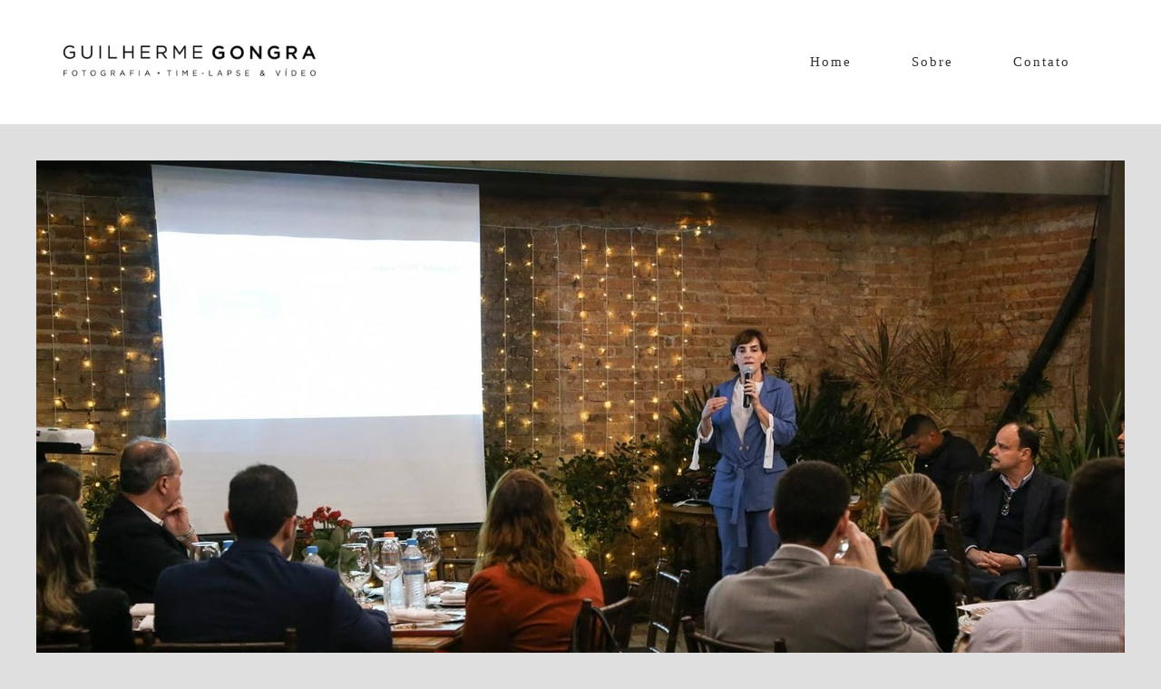

--- FILE ---
content_type: text/html; charset=utf-8
request_url: https://www.guilhermegongra.com/portfolio/eventos/507538-gruposonhe_encontro_agosto2019
body_size: 5754
content:
<!DOCTYPE html>
<html lang="pt-BR">

<head>
  <title>Eventos - Grupo SOnHe reuniu dezenas de convidados em mais um encontro científico - Montijuic Espaço Intimista</title>
  <meta charset="UTF-8">
  <meta name="description" content="O Grupo SOnHe - Sasse Oncologia e Hematologia - realizou na última quinta-feira (22) mais um encontro científico. Comandado pelo presidente do grupo André Sasse, o evento foi coordenado pelo oncologista Vinicius da Conceição, com o tema Câncer de Pulmão. Personalizando o Tratamento: Maior Eficácia e Maiores Custos. O encontro contou com palestra da presidente do Comitê Internacional da Sociedade Americana de Oncologia Clínica, Clarissa Mathias, e lotou o Montijuic, no Cambuí. Confira!">
  <meta name="keywords" content="Campinas,Jornalismo,Cidade,Notícia,Sociedade,Fotografia,Notícias,News,obra,construção civil,acompanhamento de obra,timelapse,vídeo,fotografia,tour virtual,360graus">
  <meta name="author" content="">
  <meta property="og:title" content="Eventos - Grupo SOnHe reuniu dezenas de convidados em mais um encontro científico - Montijuic Espaço Intimista">
  <meta property="og:description" content="O Grupo SOnHe - Sasse Oncologia e Hematologia - realizou na última quinta-feira (22) mais um encontro científico. Comandado pelo presidente do grupo André Sasse, o evento foi coordenado pelo oncologista Vinicius da Conceição, com o tema Câncer de Pulmão. Personalizando o Tratamento: Maior Eficácia e Maiores Custos. O encontro contou com palestra da presidente do Comitê Internacional da Sociedade Americana de Oncologia Clínica, Clarissa Mathias, e lotou o Montijuic, no Cambuí. Confira!">
  <meta property="og:type" content="article">
  <meta property="og:url" content="https://www.guilhermegongra.com/portfolio/eventos/507538-gruposonhe_encontro_agosto2019">
  <meta property="og:image" itemprop="image" content="https://alfred.alboompro.com/crop/width/600/height/400/mode/jpeg/quality/70/url/storage.alboom.ninja/sites/7400/albuns/507538/gruposonhe_cancerdepulmao_1832.jpg?t=1567086143">
  <meta property="og:image:type" content="image/jpeg">
  <meta property="og:image:width" content="600">
  <meta property="og:image:height" content="400">
  <meta name="viewport" content="width=device-width, initial-scale=1.0, user-scalable=yes">
  <meta name="mobile-web-app-capable" content="yes">

  
      <!-- Canonical URL -->
    <link rel="canonical" href="https://www.guilhermegongra.com/portfolio/eventos/507538-gruposonhe_encontro_agosto2019">
  
  <link rel="shortcut icon" type="image/png" href="https://storage.alboom.ninja/sites/7400/img/logo-2024.png?t=1705002757" />  
      <link rel="stylesheet" href="https://bifrost.alboompro.com/static/boom-v3/themes/1/dist/css/main.min.css?v=2.8.594" id="cssPath">
          <link rel="stylesheet" href="https://bifrost.alboompro.com/static/boom-v3/assets/vendors/font-awesome/5.15.4/css/all.min.css?v=2.8.594">
  
  <style type="text/css">.mhm__item {
    border-right: none;
}.page-album .acfc__item a.boom-button {
    display: none;
}.boom-button, .cp__alboom-type{background-color:rgba(241, 238, 232, 1);font-family:'RalewayBold';border-radius:4px;}
.boom-button, .cp__alboom-type, body .cp__alboom-type:hover{border-color:rgba(241, 238, 232, 1);color:rgba(0, 0, 0, 1);}
.boom-button:hover{background-color:rgba(235, 228, 220, 1);border-color:rgba(241, 238, 232, 1);color:rgba(0, 0, 0, 1);}
.mhm__item{color:rgba(52, 52, 52, 1);}
.mhm__item:hover{color:rgba(9, 9, 9, 0.15);}
.main-header{background-color:rgba(255, 255, 255, 1);}
html, body, .contact-input{color:rgba(0, 0, 0, 1);}
.cs__title{color:rgba(4, 4, 4, 1);font-family:'MontserratLight';}
.fr-view a{color:rgba(0, 0, 0, 1);}
.fr-view a:hover{color:rgba(0, 0, 0, 1);}
.footer{background-color:rgba(255, 255, 255, 0);color:rgba(0, 0, 0, 1);}
.footer .boom-button, .footer .cp__alboom-type{background-color:rgba(249, 249, 249, 1);border-color:rgba(255, 255, 255, 1);color:rgba(0, 0, 0, 1);}
.footer .boom-button:hover, .footer .cp__alboom-type:hover{background-color:rgba(255, 255, 255, 1);border-color:rgba(255, 255, 255, 1);color:rgba(0, 0, 0, 1);}
.b__info .b__subtitle{font-family:'MontserratLight';font-size:20px;}
.b__info{color:rgba(255, 255, 255, 1);}
.mh__menu{font-family:'MontserratLight';}
body{background-color:rgba(223, 223, 223, 1);}
html, body{font-family:'MontserratLight';font-size:14px;}
.mh__logo figure img{max-width:100%;max-height:100%;}
body:not(.sidenav) .mhm__item{padding:10px 30px;}
body.sidenav .mhm__item{padding-top:30px;padding-bottom:30px;}
.mh__menu, .mhm__item{font-size:15px;letter-spacing:2px;}
.b__info .b__heading{font-family:'MontserratThin';font-size:24px;letter-spacing:0.8px;}
h2.cs__title{font-size:30px;letter-spacing:1.2px;}
.cp--album-preview a:hover .cp__thumbnail:before{background-color:rgba(241, 238, 232, 0.79);}
.cp--album-preview .cp__container{color:rgba(22, 22, 22, 1);}
.bs--grid .b__container{margin:0px;width:calc(25% - 0px);}
[data-form] .contact-input{border-width:1px;border-radius:0px;color:rgba(0, 0, 0, 0);}
.tag-container a.tag-item, .tag-container a.tag-item:hover{background-color:rgba(255, 255, 255, 1);}
.nav-drawer .ndc__item:hover{color:rgb(9, 9, 9);}
.content-preview:hover .cp__thumbnail:before{background-color:rgba(223, 223, 223, .8);}</style>
  


  
  
  
  
  
  <script>
    window.templateId = 1  </script>
</head>

<body ontouchstart="" class="page-album 
  ">
  
  <div class="menu-container
    mh--row mh--fluid" id="menuContainer">

    <header class="main-header mh--row mh--fluid mh--a-left" id="mainHeader">

      <div class="container">
        <a href="/" class="mh__logo" title="Página inicial de Guilherme Gongra">
          <figure>
            <img src="https://alfred.alboompro.com/resize/width/370/height/150/quality/99/url/storage.alboom.ninja/sites/7400/img/logo/logo-2024.png?t=1705948420" alt="Guilherme Gongra" class=" accelerated">
          </figure>
        </a>
        <nav class="mh__menu mh__menu-separator-line" id="mainMenu">

          
              <a href="/home"  class="mhm__item">
                Home              </a>

            
              <a href="/sobre"  class="mhm__item">
                Sobre              </a>

            
              <a href="/contato"  class="mhm__item">
                Contato              </a>

                    </nav>
      </div>
    </header>

    <nav class="nav-drawer 
      light-dark" id="navDrawer">
      <a href="/" class="nd__logo" title="Página inicial de Guilherme Gongra">'
        <figure>
          <img src="https://storage.alboom.ninja/sites/7400/img/logo/logo-2024.png?t=1705948420" alt="Logotipo de Guilherme Gongra">
        </figure>
      </a>
      <div class="nd__content">

        
            <a href="/home"  class="ndc__item mhm__item">
              Home            </a>

          
            <a href="/sobre"  class="ndc__item mhm__item">
              Sobre            </a>

          
            <a href="/contato"  class="ndc__item mhm__item">
              Contato            </a>

          
      </div>

      <div class="nd__social light-dark">
        <ul class="nds-list">
                      <li class="ndsl__item mhm__item">
              <a href="https://facebook.com/guilhermegongra" target="_blank" title="Facebook de Guilherme Gongra">
                <i class="fab fa-facebook-f"></i>
              </a>
            </li>
                                <li class="ndsl__item mhm__item">
              <a href="https://instagram.com/tlapsecampinas" target="_blank" title="Instagram de Guilherme Gongra">
                <i class="fab fa-instagram"></i>
              </a>
            </li>
                  </ul>
      </div>
    </nav>

    <a href="#" id="nav-hamburguer" class="nd__button no-link
        light-dark" data-toggle-class="js-fixed" data-toggle-target="menuContainer">
      <i class="ndb__icon top"></i>
      <i class="ndb__icon middle"></i>
      <i class="ndb__icon bottom"></i>
    </a>

  </div>

<main class="main-content mc--album  mc--album-grid mc--album-default" id="albumPage">

      <figure class="post-cover">
      <div class="container">
        <div class="ip__background" style="background-image: url('https://storage.alboom.ninja/sites/7400/albuns/507538/gruposonhe_cancerdepulmao_1832.jpg?t=1567086143');"></div>
        <picture>
          <source srcset="https://alfred.alboompro.com/resize/width/2400/quality/70/url/storage.alboom.ninja/sites/7400/albuns/507538/gruposonhe_cancerdepulmao_1832.jpg?t=1567086143" media="(-webkit-min-device-pixel-ratio: 2) and (min-width: 1025px)">
          <img src="https://storage.alboom.ninja/sites/7400/albuns/507538/gruposonhe_cancerdepulmao_1832.jpg?t=1567086143" alt="" class="ip__fallback">
        </picture>
      </div>
    </figure>
  
  <article class="article-content ">
    <div class="container">
      <div id="albumTextContent" class="ac__header-center">
        <header id="albumPageHeader" class="ac__header">
          <div class="additional-info">
            <h3 class="ai__item ai--category">Eventos</h3>
            <h3 class="ai__item ai--local">Montijuic Espaço Intimista</h3>
                          <time class="ai__item ai--date" pubdate datetime="2019-08-28">28/Agosto/2019</time>
                      </div>
          <h1 class="ac__title">Grupo SOnHe reuniu dezenas de convidados em mais um encontro científico</h1>
          <div class="social-info" data-album-id="507538">
            
                      </div>
        </header>
        <div id="albumPageDescription" class="ac__content fr-view">
          <p><p style="text-align: justify;">O Grupo SOnHe - Sasse Oncologia e Hematologia - realizou na última quinta-feira (22) mais um encontro científico. Comandado pelo presidente do grupo André Sasse, o evento foi coordenado pelo oncologista Vinicius da Conceição, com o tema <em>Câncer de Pulmão. Personalizando o Tratamento: Maior Eficácia e Maiores Custos</em>. O encontro contou com palestra da presidente do Comitê Internacional da Sociedade Americana de Oncologia Clínica, Clarissa Mathias, e lotou o Montijuic, no Cambuí. Confira!</p></p>
                  </div>
      </div>

                <ul class="ac__grid">
                          <li class="acg__item">
                <a href="https://storage.alboom.ninja/sites/7400/albuns/507538/gruposonhe_cancerdepulmao_1832.jpg?t=1567086143" class="acgi__link no-link" data-retina="https://alfred.alboompro.com/resize/width/1200/scale/2/quality/70/url/storage.alboom.ninja/sites/7400/albuns/507538/gruposonhe_cancerdepulmao_1832.jpg?t=1567086143" data-slb-is-embed="false" data-width="1200" data-height="800">
                  <img src="[data-uri]" data-original="https://alfred.alboompro.com/resize/width/480/height/720/quality/70/url/storage.alboom.ninja/sites/7400/albuns/507538/gruposonhe_cancerdepulmao_1832.jpg?t=1567086143" alt="'">
                </a>
                              </li>
                          <li class="acg__item">
                <a href="https://storage.alboom.ninja/sites/7400/albuns/507538/gruposonhe_cancerdepulmao_1833.jpg?t=1567086143" class="acgi__link no-link" data-retina="https://alfred.alboompro.com/resize/width/1200/scale/2/quality/70/url/storage.alboom.ninja/sites/7400/albuns/507538/gruposonhe_cancerdepulmao_1833.jpg?t=1567086143" data-slb-is-embed="false" data-width="1200" data-height="800">
                  <img src="[data-uri]" data-original="https://alfred.alboompro.com/resize/width/480/height/720/quality/70/url/storage.alboom.ninja/sites/7400/albuns/507538/gruposonhe_cancerdepulmao_1833.jpg?t=1567086143" alt="'">
                </a>
                              </li>
                          <li class="acg__item">
                <a href="https://storage.alboom.ninja/sites/7400/albuns/507538/gruposonhe_cancerdepulmao_1834.jpg?t=1567086143" class="acgi__link no-link" data-retina="https://alfred.alboompro.com/resize/width/1200/scale/2/quality/70/url/storage.alboom.ninja/sites/7400/albuns/507538/gruposonhe_cancerdepulmao_1834.jpg?t=1567086143" data-slb-is-embed="false" data-width="1200" data-height="800">
                  <img src="[data-uri]" data-original="https://alfred.alboompro.com/resize/width/480/height/720/quality/70/url/storage.alboom.ninja/sites/7400/albuns/507538/gruposonhe_cancerdepulmao_1834.jpg?t=1567086143" alt="'">
                </a>
                              </li>
                          <li class="acg__item">
                <a href="https://storage.alboom.ninja/sites/7400/albuns/507538/gruposonhe_cancerdepulmao_1835.jpg?t=1567086145" class="acgi__link no-link" data-retina="https://alfred.alboompro.com/resize/width/1200/scale/2/quality/70/url/storage.alboom.ninja/sites/7400/albuns/507538/gruposonhe_cancerdepulmao_1835.jpg?t=1567086145" data-slb-is-embed="false" data-width="1200" data-height="800">
                  <img src="[data-uri]" data-original="https://alfred.alboompro.com/resize/width/480/height/720/quality/70/url/storage.alboom.ninja/sites/7400/albuns/507538/gruposonhe_cancerdepulmao_1835.jpg?t=1567086145" alt="'">
                </a>
                              </li>
                          <li class="acg__item">
                <a href="https://storage.alboom.ninja/sites/7400/albuns/507538/gruposonhe_cancerdepulmao_1836.jpg?t=1567086145" class="acgi__link no-link" data-retina="https://alfred.alboompro.com/resize/width/1200/scale/2/quality/70/url/storage.alboom.ninja/sites/7400/albuns/507538/gruposonhe_cancerdepulmao_1836.jpg?t=1567086145" data-slb-is-embed="false" data-width="1200" data-height="800">
                  <img src="[data-uri]" data-original="https://alfred.alboompro.com/resize/width/480/height/720/quality/70/url/storage.alboom.ninja/sites/7400/albuns/507538/gruposonhe_cancerdepulmao_1836.jpg?t=1567086145" alt="'">
                </a>
                              </li>
                          <li class="acg__item">
                <a href="https://storage.alboom.ninja/sites/7400/albuns/507538/gruposonhe_cancerdepulmao_1837.jpg?t=1567086149" class="acgi__link no-link" data-retina="https://alfred.alboompro.com/resize/width/1200/scale/2/quality/70/url/storage.alboom.ninja/sites/7400/albuns/507538/gruposonhe_cancerdepulmao_1837.jpg?t=1567086149" data-slb-is-embed="false" data-width="1200" data-height="800">
                  <img src="[data-uri]" data-original="https://alfred.alboompro.com/resize/width/480/height/720/quality/70/url/storage.alboom.ninja/sites/7400/albuns/507538/gruposonhe_cancerdepulmao_1837.jpg?t=1567086149" alt="'">
                </a>
                              </li>
                          <li class="acg__item">
                <a href="https://storage.alboom.ninja/sites/7400/albuns/507538/gruposonhe_cancerdepulmao_1838.jpg?t=1567086147" class="acgi__link no-link" data-retina="https://alfred.alboompro.com/resize/width/853/scale/2/quality/70/url/storage.alboom.ninja/sites/7400/albuns/507538/gruposonhe_cancerdepulmao_1838.jpg?t=1567086147" data-slb-is-embed="false" data-width="853" data-height="1280">
                  <img src="[data-uri]" data-original="https://alfred.alboompro.com/resize/width/480/height/720/quality/70/url/storage.alboom.ninja/sites/7400/albuns/507538/gruposonhe_cancerdepulmao_1838.jpg?t=1567086147" alt="'">
                </a>
                              </li>
                          <li class="acg__item">
                <a href="https://storage.alboom.ninja/sites/7400/albuns/507538/gruposonhe_cancerdepulmao_1839.jpg?t=1567086148" class="acgi__link no-link" data-retina="https://alfred.alboompro.com/resize/width/1200/scale/2/quality/70/url/storage.alboom.ninja/sites/7400/albuns/507538/gruposonhe_cancerdepulmao_1839.jpg?t=1567086148" data-slb-is-embed="false" data-width="1200" data-height="800">
                  <img src="[data-uri]" data-original="https://alfred.alboompro.com/resize/width/480/height/720/quality/70/url/storage.alboom.ninja/sites/7400/albuns/507538/gruposonhe_cancerdepulmao_1839.jpg?t=1567086148" alt="'">
                </a>
                              </li>
                          <li class="acg__item">
                <a href="https://storage.alboom.ninja/sites/7400/albuns/507538/gruposonhe_cancerdepulmao_1840.jpg?t=1567086149" class="acgi__link no-link" data-retina="https://alfred.alboompro.com/resize/width/1200/scale/2/quality/70/url/storage.alboom.ninja/sites/7400/albuns/507538/gruposonhe_cancerdepulmao_1840.jpg?t=1567086149" data-slb-is-embed="false" data-width="1200" data-height="800">
                  <img src="[data-uri]" data-original="https://alfred.alboompro.com/resize/width/480/height/720/quality/70/url/storage.alboom.ninja/sites/7400/albuns/507538/gruposonhe_cancerdepulmao_1840.jpg?t=1567086149" alt="'">
                </a>
                              </li>
                          <li class="acg__item">
                <a href="https://storage.alboom.ninja/sites/7400/albuns/507538/gruposonhe_cancerdepulmao_1841.jpg?t=1567086150" class="acgi__link no-link" data-retina="https://alfred.alboompro.com/resize/width/1200/scale/2/quality/70/url/storage.alboom.ninja/sites/7400/albuns/507538/gruposonhe_cancerdepulmao_1841.jpg?t=1567086150" data-slb-is-embed="false" data-width="1200" data-height="800">
                  <img src="[data-uri]" data-original="https://alfred.alboompro.com/resize/width/480/height/720/quality/70/url/storage.alboom.ninja/sites/7400/albuns/507538/gruposonhe_cancerdepulmao_1841.jpg?t=1567086150" alt="'">
                </a>
                              </li>
                          <li class="acg__item">
                <a href="https://storage.alboom.ninja/sites/7400/albuns/507538/gruposonhe_cancerdepulmao_1842.jpg?t=1567086151" class="acgi__link no-link" data-retina="https://alfred.alboompro.com/resize/width/1200/scale/2/quality/70/url/storage.alboom.ninja/sites/7400/albuns/507538/gruposonhe_cancerdepulmao_1842.jpg?t=1567086151" data-slb-is-embed="false" data-width="1200" data-height="800">
                  <img src="[data-uri]" data-original="https://alfred.alboompro.com/resize/width/480/height/720/quality/70/url/storage.alboom.ninja/sites/7400/albuns/507538/gruposonhe_cancerdepulmao_1842.jpg?t=1567086151" alt="'">
                </a>
                              </li>
                          <li class="acg__item">
                <a href="https://storage.alboom.ninja/sites/7400/albuns/507538/gruposonhe_cancerdepulmao_1843.jpg?t=1567086151" class="acgi__link no-link" data-retina="https://alfred.alboompro.com/resize/width/1200/scale/2/quality/70/url/storage.alboom.ninja/sites/7400/albuns/507538/gruposonhe_cancerdepulmao_1843.jpg?t=1567086151" data-slb-is-embed="false" data-width="1200" data-height="800">
                  <img src="[data-uri]" data-original="https://alfred.alboompro.com/resize/width/480/height/720/quality/70/url/storage.alboom.ninja/sites/7400/albuns/507538/gruposonhe_cancerdepulmao_1843.jpg?t=1567086151" alt="'">
                </a>
                              </li>
                          <li class="acg__item">
                <a href="https://storage.alboom.ninja/sites/7400/albuns/507538/gruposonhe_cancerdepulmao_1844.jpg?t=1567086151" class="acgi__link no-link" data-retina="https://alfred.alboompro.com/resize/width/1200/scale/2/quality/70/url/storage.alboom.ninja/sites/7400/albuns/507538/gruposonhe_cancerdepulmao_1844.jpg?t=1567086151" data-slb-is-embed="false" data-width="1200" data-height="800">
                  <img src="[data-uri]" data-original="https://alfred.alboompro.com/resize/width/480/height/720/quality/70/url/storage.alboom.ninja/sites/7400/albuns/507538/gruposonhe_cancerdepulmao_1844.jpg?t=1567086151" alt="'">
                </a>
                              </li>
                          <li class="acg__item">
                <a href="https://storage.alboom.ninja/sites/7400/albuns/507538/gruposonhe_cancerdepulmao_1845.jpg?t=1567086153" class="acgi__link no-link" data-retina="https://alfred.alboompro.com/resize/width/1200/scale/2/quality/70/url/storage.alboom.ninja/sites/7400/albuns/507538/gruposonhe_cancerdepulmao_1845.jpg?t=1567086153" data-slb-is-embed="false" data-width="1200" data-height="800">
                  <img src="[data-uri]" data-original="https://alfred.alboompro.com/resize/width/480/height/720/quality/70/url/storage.alboom.ninja/sites/7400/albuns/507538/gruposonhe_cancerdepulmao_1845.jpg?t=1567086153" alt="'">
                </a>
                              </li>
                          <li class="acg__item">
                <a href="https://storage.alboom.ninja/sites/7400/albuns/507538/gruposonhe_cancerdepulmao_1846.jpg?t=1567086153" class="acgi__link no-link" data-retina="https://alfred.alboompro.com/resize/width/1200/scale/2/quality/70/url/storage.alboom.ninja/sites/7400/albuns/507538/gruposonhe_cancerdepulmao_1846.jpg?t=1567086153" data-slb-is-embed="false" data-width="1200" data-height="800">
                  <img src="[data-uri]" data-original="https://alfred.alboompro.com/resize/width/480/height/720/quality/70/url/storage.alboom.ninja/sites/7400/albuns/507538/gruposonhe_cancerdepulmao_1846.jpg?t=1567086153" alt="'">
                </a>
                              </li>
                          <li class="acg__item">
                <a href="https://storage.alboom.ninja/sites/7400/albuns/507538/gruposonhe_cancerdepulmao_1847.jpg?t=1567086154" class="acgi__link no-link" data-retina="https://alfred.alboompro.com/resize/width/1200/scale/2/quality/70/url/storage.alboom.ninja/sites/7400/albuns/507538/gruposonhe_cancerdepulmao_1847.jpg?t=1567086154" data-slb-is-embed="false" data-width="1200" data-height="800">
                  <img src="[data-uri]" data-original="https://alfred.alboompro.com/resize/width/480/height/720/quality/70/url/storage.alboom.ninja/sites/7400/albuns/507538/gruposonhe_cancerdepulmao_1847.jpg?t=1567086154" alt="'">
                </a>
                              </li>
                          <li class="acg__item">
                <a href="https://storage.alboom.ninja/sites/7400/albuns/507538/gruposonhe_cancerdepulmao_1848.jpg?t=1567086156" class="acgi__link no-link" data-retina="https://alfred.alboompro.com/resize/width/1200/scale/2/quality/70/url/storage.alboom.ninja/sites/7400/albuns/507538/gruposonhe_cancerdepulmao_1848.jpg?t=1567086156" data-slb-is-embed="false" data-width="1200" data-height="800">
                  <img src="[data-uri]" data-original="https://alfred.alboompro.com/resize/width/480/height/720/quality/70/url/storage.alboom.ninja/sites/7400/albuns/507538/gruposonhe_cancerdepulmao_1848.jpg?t=1567086156" alt="'">
                </a>
                              </li>
                          <li class="acg__item">
                <a href="https://storage.alboom.ninja/sites/7400/albuns/507538/gruposonhe_cancerdepulmao_1849.jpg?t=1567086157" class="acgi__link no-link" data-retina="https://alfred.alboompro.com/resize/width/1200/scale/2/quality/70/url/storage.alboom.ninja/sites/7400/albuns/507538/gruposonhe_cancerdepulmao_1849.jpg?t=1567086157" data-slb-is-embed="false" data-width="1200" data-height="800">
                  <img src="[data-uri]" data-original="https://alfred.alboompro.com/resize/width/480/height/720/quality/70/url/storage.alboom.ninja/sites/7400/albuns/507538/gruposonhe_cancerdepulmao_1849.jpg?t=1567086157" alt="'">
                </a>
                              </li>
                          <li class="acg__item">
                <a href="https://storage.alboom.ninja/sites/7400/albuns/507538/gruposonhe_cancerdepulmao_1850.jpg?t=1567086156" class="acgi__link no-link" data-retina="https://alfred.alboompro.com/resize/width/1200/scale/2/quality/70/url/storage.alboom.ninja/sites/7400/albuns/507538/gruposonhe_cancerdepulmao_1850.jpg?t=1567086156" data-slb-is-embed="false" data-width="1200" data-height="800">
                  <img src="[data-uri]" data-original="https://alfred.alboompro.com/resize/width/480/height/720/quality/70/url/storage.alboom.ninja/sites/7400/albuns/507538/gruposonhe_cancerdepulmao_1850.jpg?t=1567086156" alt="'">
                </a>
                              </li>
                          <li class="acg__item">
                <a href="https://storage.alboom.ninja/sites/7400/albuns/507538/gruposonhe_cancerdepulmao_1851.jpg?t=1567086157" class="acgi__link no-link" data-retina="https://alfred.alboompro.com/resize/width/1200/scale/2/quality/70/url/storage.alboom.ninja/sites/7400/albuns/507538/gruposonhe_cancerdepulmao_1851.jpg?t=1567086157" data-slb-is-embed="false" data-width="1200" data-height="800">
                  <img src="[data-uri]" data-original="https://alfred.alboompro.com/resize/width/480/height/720/quality/70/url/storage.alboom.ninja/sites/7400/albuns/507538/gruposonhe_cancerdepulmao_1851.jpg?t=1567086157" alt="'">
                </a>
                              </li>
                          <li class="acg__item">
                <a href="https://storage.alboom.ninja/sites/7400/albuns/507538/gruposonhe_cancerdepulmao_1852.jpg?t=1567086160" class="acgi__link no-link" data-retina="https://alfred.alboompro.com/resize/width/1200/scale/2/quality/70/url/storage.alboom.ninja/sites/7400/albuns/507538/gruposonhe_cancerdepulmao_1852.jpg?t=1567086160" data-slb-is-embed="false" data-width="1200" data-height="800">
                  <img src="[data-uri]" data-original="https://alfred.alboompro.com/resize/width/480/height/720/quality/70/url/storage.alboom.ninja/sites/7400/albuns/507538/gruposonhe_cancerdepulmao_1852.jpg?t=1567086160" alt="'">
                </a>
                              </li>
                          <li class="acg__item">
                <a href="https://storage.alboom.ninja/sites/7400/albuns/507538/gruposonhe_cancerdepulmao_1853.jpg?t=1567086160" class="acgi__link no-link" data-retina="https://alfred.alboompro.com/resize/width/1200/scale/2/quality/70/url/storage.alboom.ninja/sites/7400/albuns/507538/gruposonhe_cancerdepulmao_1853.jpg?t=1567086160" data-slb-is-embed="false" data-width="1200" data-height="788">
                  <img src="[data-uri]" data-original="https://alfred.alboompro.com/resize/width/480/height/720/quality/70/url/storage.alboom.ninja/sites/7400/albuns/507538/gruposonhe_cancerdepulmao_1853.jpg?t=1567086160" alt="'">
                </a>
                              </li>
                          <li class="acg__item">
                <a href="https://storage.alboom.ninja/sites/7400/albuns/507538/gruposonhe_cancerdepulmao_1854.jpg?t=1567086160" class="acgi__link no-link" data-retina="https://alfred.alboompro.com/resize/width/1200/scale/2/quality/70/url/storage.alboom.ninja/sites/7400/albuns/507538/gruposonhe_cancerdepulmao_1854.jpg?t=1567086160" data-slb-is-embed="false" data-width="1200" data-height="800">
                  <img src="[data-uri]" data-original="https://alfred.alboompro.com/resize/width/480/height/720/quality/70/url/storage.alboom.ninja/sites/7400/albuns/507538/gruposonhe_cancerdepulmao_1854.jpg?t=1567086160" alt="'">
                </a>
                              </li>
                          <li class="acg__item">
                <a href="https://storage.alboom.ninja/sites/7400/albuns/507538/gruposonhe_cancerdepulmao_1855.jpg?t=1567086163" class="acgi__link no-link" data-retina="https://alfred.alboompro.com/resize/width/1200/scale/2/quality/70/url/storage.alboom.ninja/sites/7400/albuns/507538/gruposonhe_cancerdepulmao_1855.jpg?t=1567086163" data-slb-is-embed="false" data-width="1200" data-height="800">
                  <img src="[data-uri]" data-original="https://alfred.alboompro.com/resize/width/480/height/720/quality/70/url/storage.alboom.ninja/sites/7400/albuns/507538/gruposonhe_cancerdepulmao_1855.jpg?t=1567086163" alt="'">
                </a>
                              </li>
                          <li class="acg__item">
                <a href="https://storage.alboom.ninja/sites/7400/albuns/507538/gruposonhe_cancerdepulmao_1856.jpg?t=1567086162" class="acgi__link no-link" data-retina="https://alfred.alboompro.com/resize/width/1200/scale/2/quality/70/url/storage.alboom.ninja/sites/7400/albuns/507538/gruposonhe_cancerdepulmao_1856.jpg?t=1567086162" data-slb-is-embed="false" data-width="1200" data-height="800">
                  <img src="[data-uri]" data-original="https://alfred.alboompro.com/resize/width/480/height/720/quality/70/url/storage.alboom.ninja/sites/7400/albuns/507538/gruposonhe_cancerdepulmao_1856.jpg?t=1567086162" alt="'">
                </a>
                              </li>
                          <li class="acg__item">
                <a href="https://storage.alboom.ninja/sites/7400/albuns/507538/gruposonhe_cancerdepulmao_1857.jpg?t=1567086162" class="acgi__link no-link" data-retina="https://alfred.alboompro.com/resize/width/1200/scale/2/quality/70/url/storage.alboom.ninja/sites/7400/albuns/507538/gruposonhe_cancerdepulmao_1857.jpg?t=1567086162" data-slb-is-embed="false" data-width="1200" data-height="800">
                  <img src="[data-uri]" data-original="https://alfred.alboompro.com/resize/width/480/height/720/quality/70/url/storage.alboom.ninja/sites/7400/albuns/507538/gruposonhe_cancerdepulmao_1857.jpg?t=1567086162" alt="'">
                </a>
                              </li>
                          <li class="acg__item">
                <a href="https://storage.alboom.ninja/sites/7400/albuns/507538/gruposonhe_cancerdepulmao_1858.jpg?t=1567086164" class="acgi__link no-link" data-retina="https://alfred.alboompro.com/resize/width/1200/scale/2/quality/70/url/storage.alboom.ninja/sites/7400/albuns/507538/gruposonhe_cancerdepulmao_1858.jpg?t=1567086164" data-slb-is-embed="false" data-width="1200" data-height="800">
                  <img src="[data-uri]" data-original="https://alfred.alboompro.com/resize/width/480/height/720/quality/70/url/storage.alboom.ninja/sites/7400/albuns/507538/gruposonhe_cancerdepulmao_1858.jpg?t=1567086164" alt="'">
                </a>
                              </li>
                          <li class="acg__item">
                <a href="https://storage.alboom.ninja/sites/7400/albuns/507538/gruposonhe_cancerdepulmao_1859.jpg?t=1567086164" class="acgi__link no-link" data-retina="https://alfred.alboompro.com/resize/width/1200/scale/2/quality/70/url/storage.alboom.ninja/sites/7400/albuns/507538/gruposonhe_cancerdepulmao_1859.jpg?t=1567086164" data-slb-is-embed="false" data-width="1200" data-height="800">
                  <img src="[data-uri]" data-original="https://alfred.alboompro.com/resize/width/480/height/720/quality/70/url/storage.alboom.ninja/sites/7400/albuns/507538/gruposonhe_cancerdepulmao_1859.jpg?t=1567086164" alt="'">
                </a>
                              </li>
                          <li class="acg__item">
                <a href="https://storage.alboom.ninja/sites/7400/albuns/507538/gruposonhe_cancerdepulmao_1860.jpg?t=1567086167" class="acgi__link no-link" data-retina="https://alfred.alboompro.com/resize/width/1200/scale/2/quality/70/url/storage.alboom.ninja/sites/7400/albuns/507538/gruposonhe_cancerdepulmao_1860.jpg?t=1567086167" data-slb-is-embed="false" data-width="1200" data-height="800">
                  <img src="[data-uri]" data-original="https://alfred.alboompro.com/resize/width/480/height/720/quality/70/url/storage.alboom.ninja/sites/7400/albuns/507538/gruposonhe_cancerdepulmao_1860.jpg?t=1567086167" alt="'">
                </a>
                              </li>
                          <li class="acg__item">
                <a href="https://storage.alboom.ninja/sites/7400/albuns/507538/gruposonhe_cancerdepulmao_1861.jpg?t=1567086166" class="acgi__link no-link" data-retina="https://alfred.alboompro.com/resize/width/1200/scale/2/quality/70/url/storage.alboom.ninja/sites/7400/albuns/507538/gruposonhe_cancerdepulmao_1861.jpg?t=1567086166" data-slb-is-embed="false" data-width="1200" data-height="800">
                  <img src="[data-uri]" data-original="https://alfred.alboompro.com/resize/width/480/height/720/quality/70/url/storage.alboom.ninja/sites/7400/albuns/507538/gruposonhe_cancerdepulmao_1861.jpg?t=1567086166" alt="'">
                </a>
                              </li>
                          <li class="acg__item">
                <a href="https://storage.alboom.ninja/sites/7400/albuns/507538/gruposonhe_cancerdepulmao_1862.jpg?t=1567086169" class="acgi__link no-link" data-retina="https://alfred.alboompro.com/resize/width/1200/scale/2/quality/70/url/storage.alboom.ninja/sites/7400/albuns/507538/gruposonhe_cancerdepulmao_1862.jpg?t=1567086169" data-slb-is-embed="false" data-width="1200" data-height="800">
                  <img src="[data-uri]" data-original="https://alfred.alboompro.com/resize/width/480/height/720/quality/70/url/storage.alboom.ninja/sites/7400/albuns/507538/gruposonhe_cancerdepulmao_1862.jpg?t=1567086169" alt="'">
                </a>
                              </li>
                          <li class="acg__item">
                <a href="https://storage.alboom.ninja/sites/7400/albuns/507538/gruposonhe_cancerdepulmao_1863.jpg?t=1567086169" class="acgi__link no-link" data-retina="https://alfred.alboompro.com/resize/width/1200/scale/2/quality/70/url/storage.alboom.ninja/sites/7400/albuns/507538/gruposonhe_cancerdepulmao_1863.jpg?t=1567086169" data-slb-is-embed="false" data-width="1200" data-height="800">
                  <img src="[data-uri]" data-original="https://alfred.alboompro.com/resize/width/480/height/720/quality/70/url/storage.alboom.ninja/sites/7400/albuns/507538/gruposonhe_cancerdepulmao_1863.jpg?t=1567086169" alt="'">
                </a>
                              </li>
                      </ul>
          </div>
  </article>

  <section class="container container--social">
    <footer class="ac__footer">
      <div class="acf__content">
        <div class="acfc__item">
                    <h5 class="acf__title">Deixe seu comentário, compartilhe!</h4>
            <ul class="social_icons share_album"><a class="sicn__item" href="#" rel=nofollow onclick="window.open('https://www.facebook.com/dialog/feed?app_id=882466608465785&display=popup&caption=www.guilhermegongra.com&link=https://www.guilhermegongra.com/portfolio/eventos/507538-gruposonhe_encontro_agosto2019&redirect_uri=https://api.alboom.com.br/facebook/close.php%3Fhttps%3A%2F%2Fwww.guilhermegongra.com%2Fportfolio%2Feventos%2F507538-gruposonhe_encontro_agosto2019&picture=https://storage.alboom.ninja/sites/7400/albuns/507538/gruposonhe_cancerdepulmao_1832.jpg?t=1567086143', 'facebook', 'width=700, height=400'); return false;" title="Compartilhe Grupo SOnHe reuniu dezenas de convidados em mais um encontro científico no Facebook" data-original-title="facebook"><li><i class="fab fa-facebook-f"></i></li></a><a class="sicn__item" target="_blank" title="Compartilhe Grupo SOnHe reuniu dezenas de convidados em mais um encontro científico no WhatsApp" href="whatsapp://send?text=Grupo%20SOnHe%20reuniu%20dezenas%20de%20convidados%20em%20mais%20um%20encontro%20cient%C3%ADfico https://www.guilhermegongra.com/portfolio/eventos/507538-gruposonhe_encontro_agosto2019" data-action="share/whatsapp/share" data-original-title="whatsapp" class="whatsapp"><li><i class="fab fa-whatsapp "></i></li></a><a class="sicn__item" target="_blank" title="Compartilhe Grupo SOnHe reuniu dezenas de convidados em mais um encontro científico no Twitter" href="https://twitter.com/home?status=https://www.guilhermegongra.com/portfolio/eventos/507538-gruposonhe_encontro_agosto2019" data-original-title="twitter" class="twi"><li><i class="fab fa-twitter "></i></li></a><a class="sicn__item" title="Compartilhe Grupo SOnHe reuniu dezenas de convidados em mais um encontro científico no Pinterest" href="https://pinterest.com/pin/create/button/?url=https://www.guilhermegongra.com/portfolio/eventos/507538-gruposonhe_encontro_agosto2019&amp;media=https://storage.alboom.ninja/sites/7400/albuns/507538/gruposonhe_cancerdepulmao_1832.jpg?t=1567086143&amp;description=Grupo SOnHe reuniu dezenas de convidados em mais um encontro científico" data-original-title="pintrest" class="pint"><li><i class="fab fa-pinterest"></i></li></a></ul>        </div>
        <div class="acfc__item">
          <a class="boom-button" href="/contato" title="Entre em contato">Solicite seu orçamento</a>        </div>
      </div>
    </footer>
    <div class="fb-comments" data-href="http://www.guilhermegongra.com/album.php?id=507538" data-width="100%" data-numposts="5" data-colorscheme="light"></div>  </section>

      <section class="content-section cs--related-work cs--content-preview">
      <div class="container">
        <h2 class="cs__title">Quem viu também curtiu</h2>
        <div class="cs__content">
          

  <article class="content-preview cp--album-preview cp--type-photo col-3">
    <a href="/portfolio/eventos/516796-mostra_mais_sustentavel_2019" title="Confira o Eventos de Edição 2019 da Mostra Mais Sustentável abre suas portas em Campinas">
      <div class="cp__thumbnail">
        <img src="[data-uri]" data-original="https://alfred.alboompro.com/crop/width/500/height/350/type/jpeg/quality/70/url/storage.alboom.ninja/sites/7400/albuns/516796/mostramaissustentavel_268.jpg?t=1568220716" alt="Eventos de Edição 2019 da Mostra Mais Sustentável abre suas portas em Campinas">
        <span class="cp__alboom-type">Veja mais</span>
      </div>
      <div class="cp__container">
        <header class="cp__header">
          <h3 class="cp__title" title="Edição 2019 da Mostra Mais Sustentável abre suas portas em Campinas">Edição 2019 da Mostra Mais Sustentável abre suas portas em Campinas</h3>
          <span class="cp__additional cp__description">Eventos </span>

          <!-- Verifica se o álbum possui o local -->
                      <span class="cp__additional cp__city">Fundação Síndrome de Down</span>
          
        </header>
        <span class="cp__alboom-type">Veja mais</span>
        <footer class="content-status" >
          
                  </footer>
      </div>
    </a>
  </article>
  

  <article class="content-preview cp--album-preview cp--type-photo col-3">
    <a href="/portfolio/eventos/475237-musicaisbroadway_maitezakia" title="Confira o Eventos de Maitê Zakia apresentou seu show Musicais da Broadway em Campinas">
      <div class="cp__thumbnail">
        <img src="[data-uri]" data-original="https://alfred.alboompro.com/crop/width/500/height/350/type/jpeg/quality/70/url/storage.alboom.ninja/sites/7400/albuns/475237/musicaisbroadway_hipica_065.jpg?t=1563037660" alt="Eventos de Maitê Zakia apresentou seu show Musicais da Broadway em Campinas">
        <span class="cp__alboom-type">Veja mais</span>
      </div>
      <div class="cp__container">
        <header class="cp__header">
          <h3 class="cp__title" title="Maitê Zakia apresentou seu show Musicais da Broadway em Campinas">Maitê Zakia apresentou seu show Musicais da Broadway em Campinas</h3>
          <span class="cp__additional cp__description">Eventos </span>

          <!-- Verifica se o álbum possui o local -->
                      <span class="cp__additional cp__city">Sociedade Hípica de Campinas</span>
          
        </header>
        <span class="cp__alboom-type">Veja mais</span>
        <footer class="content-status" >
          
                  </footer>
      </div>
    </a>
  </article>
  

  <article class="content-preview cp--album-preview cp--type-photo col-3">
    <a href="/portfolio/eventos/348688-almoco_boldrini" title="Confira o Eventos de Almoço em prol do Centro Infantil Boldrini">
      <div class="cp__thumbnail">
        <img src="[data-uri]" data-original="https://alfred.alboompro.com/crop/width/500/height/350/type/jpeg/quality/70/url/storage.alboom.ninja/sites/7400/albuns/348688/boldrini_633.jpg?t=1542284335" alt="Eventos de Almoço em prol do Centro Infantil Boldrini">
        <span class="cp__alboom-type">Veja mais</span>
      </div>
      <div class="cp__container">
        <header class="cp__header">
          <h3 class="cp__title" title="Almoço em prol do Centro Infantil Boldrini">Almoço em prol do Centro Infantil Boldrini</h3>
          <span class="cp__additional cp__description">Eventos </span>

          <!-- Verifica se o álbum possui o local -->
                      <span class="cp__additional cp__city">Seo Rosa Cambuí</span>
          
        </header>
        <span class="cp__alboom-type">Veja mais</span>
        <footer class="content-status" >
          
                  </footer>
      </div>
    </a>
  </article>
          </div>
      </div>
    </section>
  
</main>  

  <footer class="footer f--minimal " id="infoFooter">
    <div class="container">
              <div class="col-6 col-480-12 f__section fs--author">
          <strong class="fs__strong">Guilherme Gongra</strong>
          /
          <a class="fm__link" href="/contato" title="Entre em contato">Contato</a>        </div>
      
      
      
      <section class="col-3 col-480-12 f__section fs--contact">
        
                      
<ul class="social-list">
      <li class="sl__item">
      <a href="https://facebook.com/guilhermegongra" target="_blank" title="Facebook de Guilherme Gongra">
        <i class="fab fa-facebook-f"></i>
      </a>
  </li>
      <li class="sl__item">
      <a href="https://instagram.com/tlapsecampinas" target="_blank" title="Instagram de Guilherme Gongra">
        <i class="fab fa-instagram"></i>
      </a>
  </li>
                </ul>
          
                  </div>
      </section>
    </div>
  </footer>

  
  
  
    <div class="main-footer" id="mainFooter">
    <a href="#" id="goTop" class="go-top fade no-link" title="Ir para o topo">
      <i class="fa fa-chevron-up"></i>
    </a>

          <div class="footer-alboom">
        <div class="container alboom-credits">
          <a href="https://www.alboompro.com/?ref=5812" target="_blank" title="Alboom - Prosite">
            Feito com <b>Alboom</b>                      </a>
        </div>
      </div>
      </div>

  <script src="https://bifrost.alboompro.com/static/boom-v3/assets/vendors/libj/2.2.4/libj.min.js?v=2.8.594"></script>

  
  
  

  
      <script src="https://bifrost.alboompro.com/static/boom-v3/dist/main.min.js?v=2.8.594"></script>
  
  
  
  
  
  
  
  
    </body>

  </html>